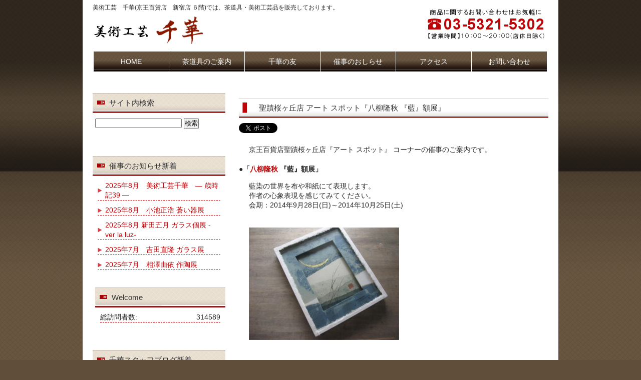

--- FILE ---
content_type: text/html; charset=UTF-8
request_url: https://art-gallery-chika.com/infomation/event20140928/
body_size: 7283
content:
<!DOCTYPE html PUBLIC "-//W3C//DTD XHTML 1.0 Transitional//EN" "http://www.w3.org/TR/xhtml1/DTD/xhtml1-transitional.dtd">
<html xmlns="http://www.w3.org/1999/xhtml" dir="ltr" lang="ja"
	prefix="og: https://ogp.me/ns#" >

<head profile="http://gmpg.org/xfn/11">
<meta http-equiv="Content-Type" content="text/html; charset=UTF-8" />
<link rel="canonical" href="https://www.art-gallery-chika.com/">
<meta http-equiv="content-style-type" content="text/css" />
<meta http-equiv="content-script-type" content="text/javascript" />
<meta name="description" content="聖蹟桜ヶ丘店 アート スポット『八柳隆秋 『藍』額展』 | 美術工芸 千華 - 東京都新宿区の 美術工芸　千華(京王百貨店　新宿店 ６階)では、茶道具・美術工芸品を取り扱っております。" />

<link rel="stylesheet" href="https://art-gallery-chika.com/wp/wp-content/themes/free_sample003/style.css" type="text/css" media="screen" />
<link rel="alternate" type="application/atom+xml" title="美術工芸　千華 Atom Feed" href="https://art-gallery-chika.com/feed/atom/" />
<link rel="alternate" type="application/rss+xml" title="美術工芸　千華 RSS Feed" href="https://art-gallery-chika.com/feed/" />
<link rel="pingback" href="https://art-gallery-chika.com/wp/xmlrpc.php" />

		<!-- All in One SEO 4.4.1 - aioseo.com -->
		<title>聖蹟桜ヶ丘店 アート スポット『八柳隆秋 『藍』額展』 | 美術工芸 千華</title>
		<meta name="description" content="京王百貨店聖蹟桜ヶ丘店『アート スポット』 コーナーの催事のご案内です。 ●「八柳隆秋 『藍』額展」 藍染の世" />
		<meta name="robots" content="max-image-preview:large" />
		<link rel="canonical" href="https://art-gallery-chika.com/infomation/event20140928/" />
		<meta name="generator" content="All in One SEO (AIOSEO) 4.4.1" />
		<meta property="og:locale" content="ja_JP" />
		<meta property="og:site_name" content="美術工芸　千華 | 東京都新宿区の 美術工芸　千華(京王百貨店　新宿店 ６階)では、茶道具・美術工芸品を取り扱っております。" />
		<meta property="og:type" content="article" />
		<meta property="og:title" content="聖蹟桜ヶ丘店 アート スポット『八柳隆秋 『藍』額展』 | 美術工芸 千華" />
		<meta property="og:description" content="京王百貨店聖蹟桜ヶ丘店『アート スポット』 コーナーの催事のご案内です。 ●「八柳隆秋 『藍』額展」 藍染の世" />
		<meta property="og:url" content="https://art-gallery-chika.com/infomation/event20140928/" />
		<meta property="article:published_time" content="2014-09-25T02:11:24+00:00" />
		<meta property="article:modified_time" content="2016-08-24T14:27:29+00:00" />
		<meta name="twitter:card" content="summary" />
		<meta name="twitter:title" content="聖蹟桜ヶ丘店 アート スポット『八柳隆秋 『藍』額展』 | 美術工芸 千華" />
		<meta name="twitter:description" content="京王百貨店聖蹟桜ヶ丘店『アート スポット』 コーナーの催事のご案内です。 ●「八柳隆秋 『藍』額展」 藍染の世" />
		<script type="application/ld+json" class="aioseo-schema">
			{"@context":"https:\/\/schema.org","@graph":[{"@type":"Article","@id":"https:\/\/art-gallery-chika.com\/infomation\/event20140928\/#article","name":"\u8056\u8e5f\u685c\u30f6\u4e18\u5e97 \u30a2\u30fc\u30c8 \u30b9\u30dd\u30c3\u30c8\u300e\u516b\u67f3\u9686\u79cb \u300e\u85cd\u300f\u984d\u5c55\u300f | \u7f8e\u8853\u5de5\u82b8 \u5343\u83ef","headline":"\u8056\u8e5f\u685c\u30f6\u4e18\u5e97 \u30a2\u30fc\u30c8 \u30b9\u30dd\u30c3\u30c8\u300e\u516b\u67f3\u9686\u79cb \u300e\u85cd\u300f\u984d\u5c55\u300f","author":{"@id":"https:\/\/art-gallery-chika.com\/author\/adminkatsumi\/#author"},"publisher":{"@id":"https:\/\/art-gallery-chika.com\/#organization"},"image":{"@type":"ImageObject","url":"\/wp\/wp-content\/uploads\/2014\/09\/yatsuyanagitakaaki03-300x225.jpg","@id":"https:\/\/art-gallery-chika.com\/#articleImage"},"datePublished":"2014-09-25T02:11:24+00:00","dateModified":"2016-08-24T14:27:29+00:00","inLanguage":"ja","mainEntityOfPage":{"@id":"https:\/\/art-gallery-chika.com\/infomation\/event20140928\/#webpage"},"isPartOf":{"@id":"https:\/\/art-gallery-chika.com\/infomation\/event20140928\/#webpage"},"articleSection":"\u304a\u77e5\u3089\u305b"},{"@type":"BreadcrumbList","@id":"https:\/\/art-gallery-chika.com\/infomation\/event20140928\/#breadcrumblist","itemListElement":[{"@type":"ListItem","@id":"https:\/\/art-gallery-chika.com\/#listItem","position":1,"item":{"@type":"WebPage","@id":"https:\/\/art-gallery-chika.com\/","name":"\u30db\u30fc\u30e0","description":"\u6771\u4eac\u90fd\u65b0\u5bbf\u533a\u306e \u7f8e\u8853\u5de5\u82b8 \u5343\u83ef(\u4eac\u738b\u767e\u8ca8\u5e97 \u65b0\u5bbf\u5e97 \uff16\u968e)\u3067\u306f\u3001\u8336\u9053\u5177\u30fb\u7f8e\u8853\u5de5\u82b8\u54c1\u3092\u53d6\u308a\u6271\u3063\u3066\u304a\u308a\u307e\u3059\u3002","url":"https:\/\/art-gallery-chika.com\/"},"nextItem":"https:\/\/art-gallery-chika.com\/category\/infomation\/#listItem"},{"@type":"ListItem","@id":"https:\/\/art-gallery-chika.com\/category\/infomation\/#listItem","position":2,"item":{"@type":"WebPage","@id":"https:\/\/art-gallery-chika.com\/category\/infomation\/","name":"\u304a\u77e5\u3089\u305b","description":"\u4eac\u738b\u767e\u8ca8\u5e97\u8056\u8e5f\u685c\u30f6\u4e18\u5e97\u300e\u30a2\u30fc\u30c8 \u30b9\u30dd\u30c3\u30c8\u300f \u30b3\u30fc\u30ca\u30fc\u306e\u50ac\u4e8b\u306e\u3054\u6848\u5185\u3067\u3059\u3002 \u25cf\u300c\u516b\u67f3\u9686\u79cb \u300e\u85cd\u300f\u984d\u5c55\u300d \u85cd\u67d3\u306e\u4e16","url":"https:\/\/art-gallery-chika.com\/category\/infomation\/"},"nextItem":"https:\/\/art-gallery-chika.com\/infomation\/event20140928\/#listItem","previousItem":"https:\/\/art-gallery-chika.com\/#listItem"},{"@type":"ListItem","@id":"https:\/\/art-gallery-chika.com\/infomation\/event20140928\/#listItem","position":3,"item":{"@type":"WebPage","@id":"https:\/\/art-gallery-chika.com\/infomation\/event20140928\/","name":"\u8056\u8e5f\u685c\u30f6\u4e18\u5e97 \u30a2\u30fc\u30c8 \u30b9\u30dd\u30c3\u30c8\u300e\u516b\u67f3\u9686\u79cb \u300e\u85cd\u300f\u984d\u5c55\u300f","description":"\u4eac\u738b\u767e\u8ca8\u5e97\u8056\u8e5f\u685c\u30f6\u4e18\u5e97\u300e\u30a2\u30fc\u30c8 \u30b9\u30dd\u30c3\u30c8\u300f \u30b3\u30fc\u30ca\u30fc\u306e\u50ac\u4e8b\u306e\u3054\u6848\u5185\u3067\u3059\u3002 \u25cf\u300c\u516b\u67f3\u9686\u79cb \u300e\u85cd\u300f\u984d\u5c55\u300d \u85cd\u67d3\u306e\u4e16","url":"https:\/\/art-gallery-chika.com\/infomation\/event20140928\/"},"previousItem":"https:\/\/art-gallery-chika.com\/category\/infomation\/#listItem"}]},{"@type":"Organization","@id":"https:\/\/art-gallery-chika.com\/#organization","name":"\u7f8e\u8853\u5de5\u82b8\u3000\u5343\u83ef","url":"https:\/\/art-gallery-chika.com\/"},{"@type":"Person","@id":"https:\/\/art-gallery-chika.com\/author\/adminkatsumi\/#author","url":"https:\/\/art-gallery-chika.com\/author\/adminkatsumi\/","name":"adminkatsumi","image":{"@type":"ImageObject","@id":"https:\/\/art-gallery-chika.com\/infomation\/event20140928\/#authorImage","url":"https:\/\/secure.gravatar.com\/avatar\/80f338cafc1e7729d3d342dc3e221645?s=96&d=mm&r=g","width":96,"height":96,"caption":"adminkatsumi"}},{"@type":"WebPage","@id":"https:\/\/art-gallery-chika.com\/infomation\/event20140928\/#webpage","url":"https:\/\/art-gallery-chika.com\/infomation\/event20140928\/","name":"\u8056\u8e5f\u685c\u30f6\u4e18\u5e97 \u30a2\u30fc\u30c8 \u30b9\u30dd\u30c3\u30c8\u300e\u516b\u67f3\u9686\u79cb \u300e\u85cd\u300f\u984d\u5c55\u300f | \u7f8e\u8853\u5de5\u82b8 \u5343\u83ef","description":"\u4eac\u738b\u767e\u8ca8\u5e97\u8056\u8e5f\u685c\u30f6\u4e18\u5e97\u300e\u30a2\u30fc\u30c8 \u30b9\u30dd\u30c3\u30c8\u300f \u30b3\u30fc\u30ca\u30fc\u306e\u50ac\u4e8b\u306e\u3054\u6848\u5185\u3067\u3059\u3002 \u25cf\u300c\u516b\u67f3\u9686\u79cb \u300e\u85cd\u300f\u984d\u5c55\u300d \u85cd\u67d3\u306e\u4e16","inLanguage":"ja","isPartOf":{"@id":"https:\/\/art-gallery-chika.com\/#website"},"breadcrumb":{"@id":"https:\/\/art-gallery-chika.com\/infomation\/event20140928\/#breadcrumblist"},"author":{"@id":"https:\/\/art-gallery-chika.com\/author\/adminkatsumi\/#author"},"creator":{"@id":"https:\/\/art-gallery-chika.com\/author\/adminkatsumi\/#author"},"datePublished":"2014-09-25T02:11:24+00:00","dateModified":"2016-08-24T14:27:29+00:00"},{"@type":"WebSite","@id":"https:\/\/art-gallery-chika.com\/#website","url":"https:\/\/art-gallery-chika.com\/","name":"\u7f8e\u8853\u5de5\u82b8\u3000\u5343\u83ef","description":"\u6771\u4eac\u90fd\u65b0\u5bbf\u533a\u306e \u7f8e\u8853\u5de5\u82b8\u3000\u5343\u83ef(\u4eac\u738b\u767e\u8ca8\u5e97\u3000\u65b0\u5bbf\u5e97 \uff16\u968e)\u3067\u306f\u3001\u8336\u9053\u5177\u30fb\u7f8e\u8853\u5de5\u82b8\u54c1\u3092\u53d6\u308a\u6271\u3063\u3066\u304a\u308a\u307e\u3059\u3002","inLanguage":"ja","publisher":{"@id":"https:\/\/art-gallery-chika.com\/#organization"}}]}
		</script>
		<!-- All in One SEO -->

<link rel='dns-prefetch' href='//s.w.org' />
		<script type="text/javascript">
			window._wpemojiSettings = {"baseUrl":"https:\/\/s.w.org\/images\/core\/emoji\/12.0.0-1\/72x72\/","ext":".png","svgUrl":"https:\/\/s.w.org\/images\/core\/emoji\/12.0.0-1\/svg\/","svgExt":".svg","source":{"concatemoji":"https:\/\/art-gallery-chika.com\/wp\/wp-includes\/js\/wp-emoji-release.min.js?ver=5.2.21"}};
			!function(e,a,t){var n,r,o,i=a.createElement("canvas"),p=i.getContext&&i.getContext("2d");function s(e,t){var a=String.fromCharCode;p.clearRect(0,0,i.width,i.height),p.fillText(a.apply(this,e),0,0);e=i.toDataURL();return p.clearRect(0,0,i.width,i.height),p.fillText(a.apply(this,t),0,0),e===i.toDataURL()}function c(e){var t=a.createElement("script");t.src=e,t.defer=t.type="text/javascript",a.getElementsByTagName("head")[0].appendChild(t)}for(o=Array("flag","emoji"),t.supports={everything:!0,everythingExceptFlag:!0},r=0;r<o.length;r++)t.supports[o[r]]=function(e){if(!p||!p.fillText)return!1;switch(p.textBaseline="top",p.font="600 32px Arial",e){case"flag":return s([55356,56826,55356,56819],[55356,56826,8203,55356,56819])?!1:!s([55356,57332,56128,56423,56128,56418,56128,56421,56128,56430,56128,56423,56128,56447],[55356,57332,8203,56128,56423,8203,56128,56418,8203,56128,56421,8203,56128,56430,8203,56128,56423,8203,56128,56447]);case"emoji":return!s([55357,56424,55356,57342,8205,55358,56605,8205,55357,56424,55356,57340],[55357,56424,55356,57342,8203,55358,56605,8203,55357,56424,55356,57340])}return!1}(o[r]),t.supports.everything=t.supports.everything&&t.supports[o[r]],"flag"!==o[r]&&(t.supports.everythingExceptFlag=t.supports.everythingExceptFlag&&t.supports[o[r]]);t.supports.everythingExceptFlag=t.supports.everythingExceptFlag&&!t.supports.flag,t.DOMReady=!1,t.readyCallback=function(){t.DOMReady=!0},t.supports.everything||(n=function(){t.readyCallback()},a.addEventListener?(a.addEventListener("DOMContentLoaded",n,!1),e.addEventListener("load",n,!1)):(e.attachEvent("onload",n),a.attachEvent("onreadystatechange",function(){"complete"===a.readyState&&t.readyCallback()})),(n=t.source||{}).concatemoji?c(n.concatemoji):n.wpemoji&&n.twemoji&&(c(n.twemoji),c(n.wpemoji)))}(window,document,window._wpemojiSettings);
		</script>
		<style type="text/css">
img.wp-smiley,
img.emoji {
	display: inline !important;
	border: none !important;
	box-shadow: none !important;
	height: 1em !important;
	width: 1em !important;
	margin: 0 .07em !important;
	vertical-align: -0.1em !important;
	background: none !important;
	padding: 0 !important;
}
</style>
	<link rel='stylesheet' id='wp-block-library-css'  href='https://art-gallery-chika.com/wp/wp-includes/css/dist/block-library/style.min.css?ver=5.2.21' type='text/css' media='all' />
<link rel='stylesheet' id='responsive-lightbox-swipebox-css'  href='https://art-gallery-chika.com/wp/wp-content/plugins/responsive-lightbox/assets/swipebox/swipebox.min.css?ver=2.4.5' type='text/css' media='all' />
<script type='text/javascript' src='https://art-gallery-chika.com/wp/wp-includes/js/jquery/jquery.js?ver=1.12.4-wp'></script>
<script type='text/javascript' src='https://art-gallery-chika.com/wp/wp-includes/js/jquery/jquery-migrate.min.js?ver=1.4.1'></script>
<script type='text/javascript' src='https://art-gallery-chika.com/wp/wp-content/plugins/responsive-lightbox/assets/swipebox/jquery.swipebox.min.js?ver=2.4.5'></script>
<script type='text/javascript' src='https://art-gallery-chika.com/wp/wp-includes/js/underscore.min.js?ver=1.8.3'></script>
<script type='text/javascript' src='https://art-gallery-chika.com/wp/wp-content/plugins/responsive-lightbox/assets/infinitescroll/infinite-scroll.pkgd.min.js?ver=5.2.21'></script>
<script type='text/javascript'>
var rlArgs = {"script":"swipebox","selector":"lightbox","customEvents":"","activeGalleries":true,"animation":true,"hideCloseButtonOnMobile":false,"removeBarsOnMobile":false,"hideBars":true,"hideBarsDelay":5000,"videoMaxWidth":1080,"useSVG":true,"loopAtEnd":false,"woocommerce_gallery":false,"ajaxurl":"https:\/\/art-gallery-chika.com\/wp\/wp-admin\/admin-ajax.php","nonce":"ecb05fb2e8","preview":false,"postId":2100,"scriptExtension":false};
</script>
<script type='text/javascript' src='https://art-gallery-chika.com/wp/wp-content/plugins/responsive-lightbox/js/front.js?ver=2.4.5'></script>
<link rel='https://api.w.org/' href='https://art-gallery-chika.com/wp-json/' />
<link rel="EditURI" type="application/rsd+xml" title="RSD" href="https://art-gallery-chika.com/wp/xmlrpc.php?rsd" />
<link rel="wlwmanifest" type="application/wlwmanifest+xml" href="https://art-gallery-chika.com/wp/wp-includes/wlwmanifest.xml" /> 
<link rel='prev' title='2014年11月　貼付窯変　中山正　作陶展' href='https://art-gallery-chika.com/infomation/event20141106/' />
<link rel='next' title='2014年12月　干支・勅題展' href='https://art-gallery-chika.com/infomation/event20141204/' />
<meta name="generator" content="WordPress 5.2.21" />
<link rel='shortlink' href='https://art-gallery-chika.com/?p=2100' />
<link rel="alternate" type="application/json+oembed" href="https://art-gallery-chika.com/wp-json/oembed/1.0/embed?url=https%3A%2F%2Fart-gallery-chika.com%2Finfomation%2Fevent20140928%2F" />
<link rel="alternate" type="text/xml+oembed" href="https://art-gallery-chika.com/wp-json/oembed/1.0/embed?url=https%3A%2F%2Fart-gallery-chika.com%2Finfomation%2Fevent20140928%2F&#038;format=xml" />

<link rel="stylesheet" href="https://art-gallery-chika.com/wp/wp-content/plugins/count-per-day/counter.css" type="text/css" />
<!-- This site is powered by Tweet, Like, Plusone and Share Plugin - http://techxt.com/tweet-like-google-1-and-share-plugin-wordpress/ -->
		<meta property="og:type" content="article" />
		<meta property="og:title" content="聖蹟桜ヶ丘店 アート スポット『八柳隆秋 『藍』額展』" />
		<meta property="og:url" content="https://art-gallery-chika.com/infomation/event20140928/" />
		<meta property="og:site_name" content="美術工芸　千華" />
		<meta property="og:description" content="聖蹟桜ヶ丘店 アート スポット『八柳隆秋 『藍』額展』" />
		<!--[if lt IE 9]>
	  <script src="//html5shim.googlecode.com/svn/trunk/html5.js"></script>
	<![endif]-->
					<meta property="og:image" content="/wp/wp-content/uploads/2014/09/yatsuyanagitakaaki03-300x225.jpg" />
			<style type="text/css">div.socialicons{float:left;display:block;margin-right: 10px;line-height: 1;padding-bottom:10px;}div.socialiconsv{line-height: 1;}div.socialiconsv p{line-height: 1;display:none;}div.socialicons p{margin-bottom: 0px !important;margin-top: 0px !important;padding-bottom: 0px !important;padding-top: 0px !important;}div.social4iv{background: none repeat scroll 0 0 #FFFFFF;border: 1px solid #aaa;border-radius: 3px 3px 3px 3px;box-shadow: 3px 3px 3px #DDDDDD;padding: 3px;position: fixed;text-align: center;top: 55px;width: 76px;display:none;}div.socialiconsv{padding-bottom: 5px;}</style>
<script type="text/javascript" src="https://platform.twitter.com/widgets.js"></script><script async defer crossorigin="anonymous" src="//connect.facebook.net/ja_JP/sdk.js#xfbml=1&version=v4.0"></script><script type="text/javascript" src="https://apis.google.com/js/plusone.js"></script><script type="text/javascript" src="https://platform.linkedin.com/in.js"></script></head>

<body>
<script>
  (function(i,s,o,g,r,a,m){i['GoogleAnalyticsObject']=r;i[r]=i[r]||function(){
  (i[r].q=i[r].q||[]).push(arguments)},i[r].l=1*new Date();a=s.createElement(o),
  m=s.getElementsByTagName(o)[0];a.async=1;a.src=g;m.parentNode.insertBefore(a,m)
  })(window,document,'script','https://www.google-analytics.com/analytics.js','ga');

  ga('create', 'UA-83216709-2', 'auto');
  ga('send', 'pageview');

</script><div id="wrapper">
 
	<!-- ヘッダー -->
	<div id="header">
		<h1>美術工芸　千華(京王百貨店　新宿店 ６階)では、茶道具・美術工芸品を販売しております。</h1>
		<!-- ロゴ --><a href="https://art-gallery-chika.com/"><img src="https://art-gallery-chika.com/wp/wp-content/themes/free_sample003/images/logo.png" width="220" height="55" alt="美術工芸　千華(京王百貨店　新宿店 ６階)　東京都新宿区の茶道具店" /></a><!-- / ロゴ -->
	</div>    
	<!-- / ヘッダー -->



	<!-- トップナビゲーション -->
	<div id="topnav">
						<ul>
<li><a href="https://art-gallery-chika.com/"  title="HOME">HOME</a></li>

			<li class="page_item page-item-68 page_item_has_children"><a href="https://art-gallery-chika.com/products/">茶道具のご案内</a></li>
<li class="page_item page-item-71 page_item_has_children"><a href="https://art-gallery-chika.com/friendship/">千華の友</a></li>
<li class="page_item page-item-2"><a href="https://art-gallery-chika.com/information/">催事のおしらせ</a></li>
<li class="page_item page-item-73"><a href="https://art-gallery-chika.com/access/">アクセス</a></li>
<li class="page_item page-item-76 page_item_has_children"><a href="https://art-gallery-chika.com/contact/">お問い合わせ</a></li>
			</ul>
				</div>
	<!-- トップナビゲーション -->   


    
	<!-- コンテンツ -->
	<div id="container">



<div id="main">




<h2>聖蹟桜ヶ丘店 アート スポット『八柳隆秋 『藍』額展』</h2>

<!--<div id="date">2014-09-25</div>-->

<div class="social4i" style="min-height:29px;">
<div class="social4in" style="min-height:29px;float: left;">
<div class="socialicons s4twitter" style="float:left;margin-right: 10px;padding-bottom:7px"><a href="https://twitter.com/share" data-url="https://art-gallery-chika.com/infomation/event20140928/" data-counturl="https://art-gallery-chika.com/infomation/event20140928/" data-text="聖蹟桜ヶ丘店 アート スポット『八柳隆秋 『藍』額展』" class="twitter-share-button" data-count="horizontal" data-via=""></a></div>
<div class="socialicons s4fblike" style="float:left;margin-right: 10px;">
<div class="fb-like" data-href="https://art-gallery-chika.com/infomation/event20140928/" data-send="false"  data-layout="button_count" data-width="100" data-height="21"  data-show-faces="false"></div>
</div>
<div class="socialicons s4fbshare" style="position: relative;float:left;margin-right: 10px;">
<div class="s4ifbshare" >
<div class="fb-share-button" data-href="https://art-gallery-chika.com/infomation/event20140928/" data-width="450" data-type="button_count"></div>
</div>
</div>
</div>
<div style="clear:both"></div>
</div>
<p>京王百貨店聖蹟桜ヶ丘店『アート スポット』 コーナーの催事のご案内です。</p>
<h4>●「<a href="/friendship/yatsuyanagitakaaki/">八柳隆秋</a> 『藍』額展」</h4>
<p>藍染の世界を布や和紙にて表現します。<br />
作者の心象表現を感じてみてください。<br />
会期：2014年9月28日(日)～2014年10月25日(土)</p>
<p><a href="/friendship/yatsuyanagitakaaki/"><img src="/wp/wp-content/uploads/2014/09/yatsuyanagitakaaki03-300x225.jpg" alt="八柳隆秋 藍染作品" width="300" height="225" /></a></p>

<!--<div id="date">カテゴリー: <a href="https://art-gallery-chika.com/category/infomation/" rel="category tag">お知らせ</a>　</div>-->

<div id="next">
←「<a href="https://art-gallery-chika.com/infomation/event20141106/" rel="prev">2014年11月　貼付窯変　中山正　作陶展</a>」前の記事へ　　次の記事へ「<a href="https://art-gallery-chika.com/infomation/event20141204/" rel="next">2014年12月　干支・勅題展</a>」→</div>



</div>

		<!-- 左 カラム -->
		<div id="sidebar">

 <h3>サイト内検索</h3>
<div>
<form method="get" action="https://art-gallery-chika.com/">
<input type="text" value="" name="s" id="s2" />
<input type="submit" class="submit" value="検索" />
</form>
</div>
<br />


 

			<!--<h3>催事カレンダー</h3>-->
			<h3>催事のお知らせ新着</h3>
			<ul class="sidemenu">
								<li><a href="https://art-gallery-chika.com/infomation/event20250801/" rel="bookmark">2025年8月　美術工芸千華　― 歳時記39 ―</a></li>
								<li><a href="https://art-gallery-chika.com/infomation/event20250821/" rel="bookmark">2025年8月　小池正浩 蒼い器展</a></li>
								<li><a href="https://art-gallery-chika.com/infomation/event20250814/" rel="bookmark">2025年8月  新田五月 ガラス個展 -ver la luz-</a></li>
								<li><a href="https://art-gallery-chika.com/infomation/event20250731/" rel="bookmark">2025年7月　吉田直隆 ガラス展</a></li>
								<li><a href="https://art-gallery-chika.com/infomation/event20250717/" rel="bookmark">2025年7月　相澤由依 作陶展</a></li>
							</ul>
            			
			<div id="countperday_widget-2" class="widget widget_countperday_widget"><h3>Welcome</h3><ul class="cpd"><li class="cpd-l"><span id="cpd_number_getuserall" class="cpd-r">314589</span>総訪問者数:</li></ul></div>
<h3>千華スタッフブログ新着</h3>
<ul>
<li class="hentry">
<a href="https://ameblo.jp/chiruchiru0510-2020/entry-12955110124.html" rel="bookmark">
<span class="entry-date published">2026年1月30日</span>
<span class="entry-title">太田恵利香　marino 陶芸　ガラス二人展-光彩の記-</span>
</a>
</li>
<li class="hentry">
<a href="https://ameblo.jp/chiruchiru0510-2020/entry-12954954205.html" rel="bookmark">
<span class="entry-date published">2026年1月29日</span>
<span class="entry-title">太田恵利香　marino 陶芸　ガラス二人展-光彩の記-</span>
</a>
</li>
<li class="hentry">
<a href="https://ameblo.jp/chiruchiru0510-2020/entry-12954838786.html" rel="bookmark">
<span class="entry-date published">2026年1月28日</span>
<span class="entry-title">太田恵利香　marino  陶芸　ガラス二人展-光彩の記</span>
</a>
</li>
<li class="hentry">
<a href="https://ameblo.jp/chiruchiru0510-2020/entry-12954641000.html" rel="bookmark">
<span class="entry-date published">2026年1月26日</span>
<span class="entry-title">宮田琴　金工展</span>
</a>
</li>
<li class="hentry">
<a href="https://ameblo.jp/chiruchiru0510-2020/entry-12954493621.html" rel="bookmark">
<span class="entry-date published">2026年1月24日</span>
<span class="entry-title">宮田琴　金工展</span>
</a>
</li>
</ul>

<!--
                         <img src="/wp/wp-content/themes/free_sample003/images/mobile.jpg" alt="美術工芸　千華　モバイルサイト　QRコード">
-->

<br />
<br />
	<h3>お問い合わせ</h3>
美術工芸 千華　<span style="font-size:0.8em;">- びじゅつこうげい ちか -</span><br />

【住所】<br />
　〒160－8321<br />
　東京都新宿区西新宿１丁目１番４号<br />
　京王百貨店　新宿店６階　茶道具売場<br />
【電話】03（5321）5302（直通）<br />
【営業時間】10：00～20：00<br />
	</div>
		<!-- /  左 カラム  -->
	</div>
	<!-- / コンテンツ -->

	<!-- フッター -->
	<div id="footer">
		<div class="inner">

			<div id="logo">
				<!-- ロゴ --><a href="https://art-gallery-chika.com/"><img src="https://art-gallery-chika.com/wp/wp-content/themes/free_sample003/images/logo.png" width="220" height="55" alt="東京都新宿区の茶道具店　美術工芸 千華" /></a><!-- / ロゴ -->
			</div>

						<ul>
               <li><a href="https://art-gallery-chika.com/" title="HOME">HOME</a></li>

			<li class="page_item page-item-68 page_item_has_children"><a href="https://art-gallery-chika.com/products/">茶道具のご案内</a></li>
<li class="page_item page-item-71 page_item_has_children"><a href="https://art-gallery-chika.com/friendship/">千華の友</a></li>
<li class="page_item page-item-2"><a href="https://art-gallery-chika.com/information/">催事のおしらせ</a></li>
<li class="page_item page-item-73"><a href="https://art-gallery-chika.com/access/">アクセス</a></li>
<li class="page_item page-item-76 page_item_has_children"><a href="https://art-gallery-chika.com/contact/">お問い合わせ</a></li>
			</ul>
				</div>
</div>
<!-- / フッター -->
</div>

<address>Copyright(c) 2009-2026 <a href="https://art-gallery-chika.com/" >東京都新宿区の茶道具店　美術工芸 千華</a> All Rights Reserved.</address>
<script type='text/javascript' src='https://art-gallery-chika.com/wp/wp-includes/js/wp-embed.min.js?ver=5.2.21'></script>
	<div id="fb-root"></div>
	</body>
</html>

--- FILE ---
content_type: text/css
request_url: https://art-gallery-chika.com/wp/wp-content/themes/free_sample003/style.css
body_size: 1985
content:
@charset "utf-8";
/*
Theme Name: free_sample003
Theme URI: http://theme.o2gp.com/
Description: free_sample003
Version: 1.0
Author: o2 Group
Author URI: http://theme.o2gp.com/
Tags: simple

	o2 Group v1.0
	 http://theme.o2gp.com/

	This theme was designed and built by o2 Group,
	whose blog you will find at http://theme.o2gp.com/

	The CSS, XHTML and design is released under GPL:
	http://www.opensource.org/licenses/gpl-license.php

*/

*{margin:0;padding:0;}

body{
font: 14px/1.4 "メイリオ","Meiryo",arial,"ヒラギノ角ゴ Pro W3","Hiragino Kaku Gothic Pro",Osaka,"ＭＳ Ｐゴシック","MS PGothic",Sans-Serif;
color:#252525;
background:#604e3b url('images/body_bg.jpg') repeat-x top;
}


a{color:#be0407;text-decoration:none;}
a:hover{color:#ea4043;}
a:active, a:focus {outline: 0;}
img{border:0;}
.clear{clear:both;}


/*************
全体
*************/
#wrapper{
margin: 0 auto;
padding: 0 20px;
width: 910px;
background: #FFF;
}

/*************
/* ヘッダー
*************/
#header{
background: url(images/header.png) no-repeat 100% 0;
height: 80px;
}

#header h1 {
padding: 7px 0 10px;
font-size: 12px;
font-weight: normal;
}


/*************
/* トップナビゲーション
*************/
#topnav {
	width: 910px;
	margin-top: 21px;
	margin-right: auto;
	margin-left: auto;
	margin-bottom: 15px;
	height: 46px;
	clear: both;
                     padding: 2px;
} 

#topnav li {
	display: inline;
}
  
#topnav li a {
	color: #FFFFFF;
	text-decoration: none;
	background-image: url(images/topnavi_bg.png);
	background-repeat: repeat-x;
	display: block;
	float: left;
	height: 35px;
	/* width: auto; */
	width: 110px;
	padding-top: 5px;
	line-height: 30px;
	padding-right: 20px;
	padding-left: 20px;
	padding-bottom: 0px;
	margin-right: 1px;
	background-position: bottom;
                     text-align: center;
}

#topnav li a:hover {
	color: #FFFFFF;
	background-image: url(images/topnavi_bg_over.png);
}



/*************
メイン（右側）コンテンツ
*************/
#main {
float: right;
width: 618px;
padding: 20px 0;
display: inline;
}

#main h2{
margin-top: 10px;
margin-bottom: 10px;
padding: 0 10px 0px 40px;
line-height: 40px;
font-size: 15px;
font-weight: normal;
color: #333333;
background: #FFFFFF url(images/heading.png) no-repeat;
}

#main h3 {
font-size: 14px;
line-height: 30px;
background: url(images/h3.png) no-repeat ;
padding-left: 15px;
padding-bottom: 10px;
margin-top: 20px;
letter-spacing: 0.2em;
color: #333333;
}

#main p {
padding: 15px 15px 20px 20px;
}

/* パンくずリスト */
#main span.pankuzu {
font-size: 12px;
}

/* 画像を右に回りこみ */

#date {
text-align: right;
padding-right: 15px;
padding-top: 15px;
padding-bottom: 10px;
font-weight:bold;
color:#be0407;
}

#next {
text-align: center;
padding-top: 30px;
padding-bottom: 30px;
}

img.aligncenter {
    display: block;
    margin-left: auto;
    margin-right: auto;
}
img.alignright {
    padding: 4px;
    margin: 0 0 2px 7px;
    display: inline;
}
img.alignleft {
    padding: 4px;
    margin: 0 7px 2px 0;
    display: inline;
}
.alignright {
    float: right;
}
.alignleft {
    float: left;
}

/* フッター共通 */
.box{
float: left;
width: 195px;
margin: 20px 16px 10px 0;
line-height: 1.2;
}


.last{margin-right:0;}


/* ボタン */
p.button{
text-align: center;
font-weight:bold;
padding: 10px 0;
}

p.button a{
display:block;
line-height: 32px;
background: #ffffff url(images/button.png) no-repeat;
margin: 0 -20px;
}

p.button a{color:#fff;}
p.button a:hover{color:#ffcccd;}

p.button a:hover{
cursor:pointer;
background-position: 0 -32px;
}

/* メインとフッターのリスト位置調節 */
#main ul, #footer ul{margin-left: 20px;}
#main li, #footer li{margin-bottom: 3px;}

#main ol {
margin-left: 60px;
}

/*************
HOME（右側）イベント用コンテンツ
*************/

span.link a{
margin-left: 15px;
}
span.link{
background: url(images/list.png) no-repeat 0% 50%;
}



/*************
サイド（左側）コンテンツ
*************/
#sidebar {
float: left;
width: 265px;
padding: 15px 0;
}

#sidebar p{margin-bottom: 20px;}

#sidebar h3 {
margin-top: 5px;
padding: 0 10px 0 33px;
line-height: 40px;
font-size: 15px;
font-weight: normal;
color: #333333;
background: #FFFFFF url(images/heading2.png) no-repeat;
}

#sidebar ul{
margin-left: 5px;
padding: 10px 0;
}

#sidebar li{
margin: 0 10px 10px 5px;
list-style: none;
border-bottom: 1px dashed #be0407;
}

#sidebar li a{
background: url(images/list.png) no-repeat 0 50%;
display: block;
padding-left:15px;
}

#sidebar li a:hover{background-position: 3px 50%;}

#sidebar div {
margin-left: 5px;
padding: 10px 0 30px 0;
}


/*************
/* フッター
*************/
#footer{
clear:both;
padding: 10px 0 10px;
border-top: 1px solid #be0407;
}

#footer .inner{
overflow: hidden;
}

* html #footer .inner{
height:1%;
}

#footer #logo{
float:left;
padding: 10px 0 5px;
width: 292px;
}

#footer li{
vertical-align: middle;
line-height: 80px;
margin: 0 10px 10px 5px;
list-style: none;
float: left;
}

#footer li a{
background: url(images/list.png) no-repeat 0 50%;
display: block;
float: left;
padding-left:15px;
}



address{
background:#604e3b url('images/body_bg.jpg') repeat-x top;
color: #FFF;
padding: 20px 0 3px;
text-align: center;
font-style:normal;
font-size: 12px;
clear:both;
display:block;
}

.fadein { position:relative; height:300px; width:910px; }
.fadein img { position:absolute; left:0; top:0; }


